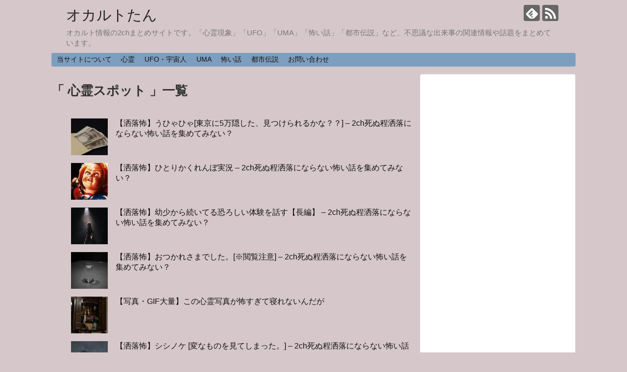

--- FILE ---
content_type: text/html; charset=UTF-8
request_url: https://occultan.com/?tag=%E5%BF%83%E9%9C%8A%E3%82%B9%E3%83%9D%E3%83%83%E3%83%88
body_size: 13972
content:
<!DOCTYPE html>
<html lang="ja">
<head>
<meta charset="UTF-8">
  <meta name="viewport" content="width=1280, maximum-scale=1, user-scalable=yes">
<link rel="alternate" type="application/rss+xml" title="オカルトたん RSS Feed" href="https://occultan.com/?feed=rss2" />
<link rel="pingback" href="https://occultan.com/xmlrpc.php" />
<meta name="robots" content="noindex,follow">
<meta name="description" content="「心霊スポット」の記事一覧です。" />
<meta name="keywords" content="心霊スポット,ブログ,記事一覧" />
<!-- OGP -->
<meta property="og:type" content="website">
<meta property="og:description" content="「心霊スポット」の記事一覧です。">
<meta property="og:title" content="  心霊スポット | オカルトたん">
<meta property="og:url" content="https://occultan.com/?tag=%e5%ae%9f%e4%bd%93%e9%a8%93">
<meta property="og:site_name" content="オカルトたん">
<meta property="og:locale" content="ja_JP">
<!-- /OGP -->
<!-- Twitter Card -->
<meta name="twitter:card" content="summary">
<meta name="twitter:description" content="「心霊スポット」の記事一覧です。">
<meta name="twitter:title" content="  心霊スポット | オカルトたん">
<meta name="twitter:url" content="https://occultan.com/?tag=%e5%ae%9f%e4%bd%93%e9%a8%93">
<meta name="twitter:domain" content="occultan.com">
<!-- /Twitter Card -->


<!-- Global site tag (gtag.js) - Google Analytics -->
<script async src="https://www.googletagmanager.com/gtag/js?id=UA-84568623-2"></script>
<script>
  window.dataLayer = window.dataLayer || [];
  function gtag(){dataLayer.push(arguments);}
  gtag('js', new Date());

  gtag('config', 'UA-84568623-2');
</script>

<script async src="//pagead2.googlesyndication.com/pagead/js/adsbygoogle.js"></script>
<script>
     (adsbygoogle = window.adsbygoogle || []).push({
          google_ad_client: "ca-pub-1871343009761909",
          enable_page_level_ads: true
     });
</script><title>心霊スポット  |  オカルトたん</title>
<link rel='dns-prefetch' href='//secure.gravatar.com' />
<link rel='dns-prefetch' href='//s.w.org' />
<link rel="alternate" type="application/rss+xml" title="オカルトたん &raquo; フィード" href="https://occultan.com/?feed=rss2" />
<link rel="alternate" type="application/rss+xml" title="オカルトたん &raquo; コメントフィード" href="https://occultan.com/?feed=comments-rss2" />
<link rel="alternate" type="application/rss+xml" title="オカルトたん &raquo; 心霊スポット タグのフィード" href="https://occultan.com/?feed=rss2&#038;tag=%e5%bf%83%e9%9c%8a%e3%82%b9%e3%83%9d%e3%83%83%e3%83%88" />
		<script type="text/javascript">
			window._wpemojiSettings = {"baseUrl":"https:\/\/s.w.org\/images\/core\/emoji\/12.0.0-1\/72x72\/","ext":".png","svgUrl":"https:\/\/s.w.org\/images\/core\/emoji\/12.0.0-1\/svg\/","svgExt":".svg","source":{"concatemoji":"https:\/\/occultan.com\/wp-includes\/js\/wp-emoji-release.min.js"}};
			/*! This file is auto-generated */
			!function(e,a,t){var n,r,o,i=a.createElement("canvas"),p=i.getContext&&i.getContext("2d");function s(e,t){var a=String.fromCharCode;p.clearRect(0,0,i.width,i.height),p.fillText(a.apply(this,e),0,0);e=i.toDataURL();return p.clearRect(0,0,i.width,i.height),p.fillText(a.apply(this,t),0,0),e===i.toDataURL()}function c(e){var t=a.createElement("script");t.src=e,t.defer=t.type="text/javascript",a.getElementsByTagName("head")[0].appendChild(t)}for(o=Array("flag","emoji"),t.supports={everything:!0,everythingExceptFlag:!0},r=0;r<o.length;r++)t.supports[o[r]]=function(e){if(!p||!p.fillText)return!1;switch(p.textBaseline="top",p.font="600 32px Arial",e){case"flag":return s([127987,65039,8205,9895,65039],[127987,65039,8203,9895,65039])?!1:!s([55356,56826,55356,56819],[55356,56826,8203,55356,56819])&&!s([55356,57332,56128,56423,56128,56418,56128,56421,56128,56430,56128,56423,56128,56447],[55356,57332,8203,56128,56423,8203,56128,56418,8203,56128,56421,8203,56128,56430,8203,56128,56423,8203,56128,56447]);case"emoji":return!s([55357,56424,55356,57342,8205,55358,56605,8205,55357,56424,55356,57340],[55357,56424,55356,57342,8203,55358,56605,8203,55357,56424,55356,57340])}return!1}(o[r]),t.supports.everything=t.supports.everything&&t.supports[o[r]],"flag"!==o[r]&&(t.supports.everythingExceptFlag=t.supports.everythingExceptFlag&&t.supports[o[r]]);t.supports.everythingExceptFlag=t.supports.everythingExceptFlag&&!t.supports.flag,t.DOMReady=!1,t.readyCallback=function(){t.DOMReady=!0},t.supports.everything||(n=function(){t.readyCallback()},a.addEventListener?(a.addEventListener("DOMContentLoaded",n,!1),e.addEventListener("load",n,!1)):(e.attachEvent("onload",n),a.attachEvent("onreadystatechange",function(){"complete"===a.readyState&&t.readyCallback()})),(n=t.source||{}).concatemoji?c(n.concatemoji):n.wpemoji&&n.twemoji&&(c(n.twemoji),c(n.wpemoji)))}(window,document,window._wpemojiSettings);
		</script>
		<style type="text/css">
img.wp-smiley,
img.emoji {
	display: inline !important;
	border: none !important;
	box-shadow: none !important;
	height: 1em !important;
	width: 1em !important;
	margin: 0 .07em !important;
	vertical-align: -0.1em !important;
	background: none !important;
	padding: 0 !important;
}
</style>
		<style type="text/css">
	.wp-pagenavi{float:left !important; }
	</style>
  <link rel='stylesheet' id='simplicity-style-css'  href='https://occultan.com/wp-content/themes/simplicity2/style.css' type='text/css' media='all' />
<link rel='stylesheet' id='responsive-style-css'  href='https://occultan.com/wp-content/themes/simplicity2/css/responsive-pc.css' type='text/css' media='all' />
<link rel='stylesheet' id='skin-style-css'  href='https://occultan.com/wp-content/themes/simplicity2/skins/whity/style.css' type='text/css' media='all' />
<link rel='stylesheet' id='font-awesome-style-css'  href='https://occultan.com/wp-content/themes/simplicity2/webfonts/css/font-awesome.min.css' type='text/css' media='all' />
<link rel='stylesheet' id='icomoon-style-css'  href='https://occultan.com/wp-content/themes/simplicity2/webfonts/icomoon/style.css' type='text/css' media='all' />
<link rel='stylesheet' id='thread-style-css'  href='https://occultan.com/wp-content/themes/simplicity2/css/thread.css' type='text/css' media='all' />
<link rel='stylesheet' id='extension-style-css'  href='https://occultan.com/wp-content/themes/simplicity2/css/extension.css' type='text/css' media='all' />
<style id='extension-style-inline-css' type='text/css'>
#navi ul,#navi ul.sub-menu,#navi ul.children{background-color:#7e9ebf;border-color:#7e9ebf}#s{border-radius:25px}#s:focus{outline:0} #sidebar{background-color:#fff;padding:5px 8px;border-radius:4px;border:1px solid #ddd}@media screen and (max-width:639px){.article br{display:block}} body{word-wrap:break-word}.line-btn,.line-balloon-btn{display:none}
</style>
<link rel='stylesheet' id='child-style-css'  href='https://occultan.com/wp-content/themes/simplicity2-child/style.css' type='text/css' media='all' />
<link rel='stylesheet' id='print-style-css'  href='https://occultan.com/wp-content/themes/simplicity2/css/print.css' type='text/css' media='print' />
<link rel='stylesheet' id='wp-block-library-css'  href='https://occultan.com/wp-includes/css/dist/block-library/style.min.css' type='text/css' media='all' />
<style id='wp-block-library-inline-css' type='text/css'>
.has-text-align-justify{text-align:justify;}
</style>
<link rel='stylesheet' id='contact-form-7-css'  href='https://occultan.com/wp-content/plugins/contact-form-7/includes/css/styles.css' type='text/css' media='all' />
<link rel='stylesheet' id='wordpress-popular-posts-css-css'  href='https://occultan.com/wp-content/plugins/wordpress-popular-posts/assets/css/wpp.css' type='text/css' media='all' />
<link rel='stylesheet' id='jetpack_css-css'  href='https://occultan.com/wp-content/plugins/jetpack/css/jetpack.css' type='text/css' media='all' />
<link rel='stylesheet' id='wp-pagenavi-style-css'  href='https://occultan.com/wp-content/plugins/wp-pagenavi-style/css/css3_black.css' type='text/css' media='all' />
<script type='text/javascript' src='https://occultan.com/wp-includes/js/jquery/jquery.js'></script>
<script type='text/javascript' src='https://occultan.com/wp-includes/js/jquery/jquery-migrate.min.js'></script>
<script type='text/javascript'>
/* <![CDATA[ */
var wpp_params = {"sampling_active":"0","sampling_rate":"100","ajax_url":"https:\/\/occultan.com\/index.php?rest_route=\/wordpress-popular-posts\/v1\/popular-posts","ID":"","token":"5fb6e6c66b","debug":""};
/* ]]> */
</script>
<script type='text/javascript' src='https://occultan.com/wp-content/plugins/wordpress-popular-posts/assets/js/wpp-5.0.0.min.js'></script>
<link rel="EditURI" type="application/rsd+xml" title="RSD" href="https://occultan.com/xmlrpc.php?rsd" />
<link rel="wlwmanifest" type="application/wlwmanifest+xml" href="https://occultan.com/wp-includes/wlwmanifest.xml" /> 
<meta name="generator" content="WordPress 5.4.18" />
	<style type="text/css">
	 .wp-pagenavi
	{
		font-size:12px !important;
	}
	</style>
	
<link rel='dns-prefetch' href='//v0.wordpress.com'/>
<link rel='dns-prefetch' href='//i0.wp.com'/>
<link rel='dns-prefetch' href='//i1.wp.com'/>
<link rel='dns-prefetch' href='//i2.wp.com'/>
<style type='text/css'>img#wpstats{display:none}</style><style type="text/css" id="custom-background-css">
body.custom-background { background-color: #d6c7cb; }
</style>
	
<!-- Jetpack Open Graph Tags -->
<meta property="og:type" content="website" />
<meta property="og:title" content="心霊スポット  |  オカルトたん" />
<meta property="og:url" content="https://occultan.com/?tag=%e5%bf%83%e9%9c%8a%e3%82%b9%e3%83%9d%e3%83%83%e3%83%88" />
<meta property="og:site_name" content="オカルトたん" />
<meta property="og:image" content="https://s0.wp.com/i/blank.jpg" />
<meta property="og:locale" content="ja_JP" />
<meta name="twitter:creator" content="@occultan_com" />

<!-- End Jetpack Open Graph Tags -->
			<style type="text/css" id="wp-custom-css">
				/*
ここに独自の CSS を追加することができます。

詳しくは上のヘルプアイコンをクリックしてください。
*/
.comment-notes,
.comment-form-email,
.comment-form-url,
.form-allowed-tags{
  display:none;
}
			</style>
		</head>
  <body class="archive tag tag-19 custom-background" itemscope itemtype="http://schema.org/WebPage">
    <div id="container">

      <!-- header -->
      <header itemscope itemtype="http://schema.org/WPHeader">
        <div id="header" class="clearfix">
          <div id="header-in">

                        <div id="h-top">
              <!-- モバイルメニュー表示用のボタン -->
<div id="mobile-menu">
  <a id="mobile-menu-toggle" href="#"><span class="fa fa-bars fa-2x"></span></a>
</div>

              <div class="alignleft top-title-catchphrase">
                <!-- サイトのタイトル -->
<p id="site-title" itemscope itemtype="http://schema.org/Organization">
  <a href="https://occultan.com/">オカルトたん</a></p>
<!-- サイトの概要 -->
<p id="site-description">
  オカルト情報の2chまとめサイトです。「心霊現象」「UFO」「UMA」「怖い話」「都市伝説」など、不思議な出来事の関連情報や話題をまとめています。</p>
              </div>

              <div class="alignright top-sns-follows">
                                <!-- SNSページ -->
<div class="sns-pages">
<p class="sns-follow-msg">フォローする</p>
<ul class="snsp">
<li class="feedly-page"><a href='//feedly.com/index.html#subscription%2Ffeed%2Fhttps%3A%2F%2Foccultan.com%2F%3Ffeed%3Drss2' target='blank' title="feedlyで更新情報を購読" rel="nofollow"><span class="icon-feedly-logo"></span></a></li><li class="rss-page"><a href="https://occultan.com/?feed=rss2" target="_blank" title="RSSで更新情報をフォロー" rel="nofollow"><span class="icon-rss-logo"></span></a></li>  </ul>
</div>
                              </div>

            </div><!-- /#h-top -->
          </div><!-- /#header-in -->
        </div><!-- /#header -->
      </header>

      <!-- Navigation -->
<nav itemscope itemtype="http://schema.org/SiteNavigationElement">
  <div id="navi">
      	<div id="navi-in">
      <div class="menu-%e3%83%a1%e3%83%8b%e3%83%a5%e3%83%bc-container"><ul id="menu-%e3%83%a1%e3%83%8b%e3%83%a5%e3%83%bc" class="menu"><li id="menu-item-30" class="menu-item menu-item-type-post_type menu-item-object-page menu-item-30"><a href="https://occultan.com/?page_id=25">当サイトについて</a></li>
<li id="menu-item-32" class="menu-item menu-item-type-taxonomy menu-item-object-category menu-item-32"><a href="https://occultan.com/?cat=2">心霊</a></li>
<li id="menu-item-33" class="menu-item menu-item-type-taxonomy menu-item-object-category menu-item-33"><a href="https://occultan.com/?cat=8">UFO・宇宙人</a></li>
<li id="menu-item-34" class="menu-item menu-item-type-taxonomy menu-item-object-category menu-item-34"><a href="https://occultan.com/?cat=5">UMA</a></li>
<li id="menu-item-35" class="menu-item menu-item-type-taxonomy menu-item-object-category menu-item-35"><a href="https://occultan.com/?cat=7">怖い話</a></li>
<li id="menu-item-36" class="menu-item menu-item-type-taxonomy menu-item-object-category menu-item-36"><a href="https://occultan.com/?cat=6">都市伝説</a></li>
<li id="menu-item-31" class="menu-item menu-item-type-post_type menu-item-object-page menu-item-31"><a href="https://occultan.com/?page_id=28">お問い合わせ</a></li>
</ul></div>    </div><!-- /#navi-in -->
  </div><!-- /#navi -->
</nav>
<!-- /Navigation -->
      <!-- 本体部分 -->
      <div id="body">
        <div id="body-in">

          
          <!-- main -->
          <main itemscope itemprop="mainContentOfPage">
            <div id="main" itemscope itemtype="http://schema.org/Blog">



  <h1 id="archive-title">「
        心霊スポット      」一覧  </h1>



<div id="widget-index-top" class="widgets">
<aside id="wpp-5" class="widget-index-top popular-posts">

<!-- WordPress Popular Posts -->

<ul class="wpp-list wpp-list-with-thumbnails">
<li>
<a href="https://occultan.com/?p=258" target="_self"><img data-img-src="https://occultan.com/wp-content/uploads/wordpress-popular-posts/258-featured-75x75.jpg" width="75" height="75" alt="" class="wpp-thumbnail wpp_featured wpp-lazyload wpp_cached_thumb" /></a>
<a href="https://occultan.com/?p=258" class="wpp-post-title" target="_self">【洒落怖】うひゃひゃ[東京に5万隠した、見つけられるかな？？] – 2ch死ぬ程洒落にならない怖い話を集めてみない？</a>
</li>
<li>
<a href="https://occultan.com/?p=207" target="_self"><img data-img-src="https://occultan.com/wp-content/uploads/wordpress-popular-posts/207-featured-75x75.jpg" width="75" height="75" alt="" class="wpp-thumbnail wpp_featured wpp-lazyload wpp_cached_thumb" /></a>
<a href="https://occultan.com/?p=207" class="wpp-post-title" target="_self">【洒落怖】ひとりかくれんぼ実況 – 2ch死ぬ程洒落にならない怖い話を集めてみない？</a>
</li>
<li>
<a href="https://occultan.com/?p=602" target="_self"><img data-img-src="https://occultan.com/wp-content/uploads/wordpress-popular-posts/602-featured-75x75.jpg" width="75" height="75" alt="" class="wpp-thumbnail wpp_featured wpp-lazyload wpp_cached_thumb" /></a>
<a href="https://occultan.com/?p=602" class="wpp-post-title" target="_self">【洒落怖】幼少から続いてる恐ろしい体験を話す【長編】 – 2ch死ぬ程洒落にならない怖い話を集めてみない？</a>
</li>
<li>
<a href="https://occultan.com/?p=227" target="_self"><img data-img-src="https://occultan.com/wp-content/uploads/wordpress-popular-posts/227-featured-75x75.jpg" width="75" height="75" alt="" class="wpp-thumbnail wpp_featured wpp-lazyload wpp_cached_thumb" /></a>
<a href="https://occultan.com/?p=227" class="wpp-post-title" target="_self">【洒落怖】おつかれさまでした。[※閲覧注意] – 2ch死ぬ程洒落にならない怖い話を集めてみない？</a>
</li>
<li>
<a href="https://occultan.com/?p=691" target="_self"><img data-img-src="https://occultan.com/wp-content/uploads/wordpress-popular-posts/691-featured-75x75.jpg" width="75" height="75" alt="" class="wpp-thumbnail wpp_featured wpp-lazyload wpp_cached_thumb" /></a>
<a href="https://occultan.com/?p=691" class="wpp-post-title" target="_self">【写真・GIF大量】この心霊写真が怖すぎて寝れないんだが</a>
</li>
<li>
<a href="https://occultan.com/?p=231" target="_self"><img data-img-src="https://occultan.com/wp-content/uploads/wordpress-popular-posts/231-featured-75x75.jpg" width="75" height="75" alt="" class="wpp-thumbnail wpp_featured wpp-lazyload wpp_cached_thumb" /></a>
<a href="https://occultan.com/?p=231" class="wpp-post-title" target="_self">【洒落怖】シシノケ [変なものを見てしまった。] – 2ch死ぬ程洒落にならない怖い話を集めてみない？</a>
</li>
<li>
<a href="https://occultan.com/?p=349" target="_self"><img data-img-src="https://occultan.com/wp-content/uploads/wordpress-popular-posts/349-featured-75x75.jpg" width="75" height="75" alt="" class="wpp-thumbnail wpp_featured wpp-lazyload wpp_cached_thumb" /></a>
<a href="https://occultan.com/?p=349" class="wpp-post-title" target="_self">【洒落怖】俺が異世界に行った話をする – 2ch死ぬ程洒落にならない怖い話を集めてみない？</a>
</li>
<li>
<a href="https://occultan.com/?p=1153" target="_self"><img data-img-src="https://occultan.com/wp-content/uploads/wordpress-popular-posts/1153-featured-75x75.jpg" width="75" height="75" alt="" class="wpp-thumbnail wpp_featured wpp-lazyload wpp_cached_thumb" /></a>
<a href="https://occultan.com/?p=1153" class="wpp-post-title" target="_self">【洒落怖】不思議なご依頼 – 2ch死ぬ程洒落にならない怖い話を集めてみない？</a>
</li>
<li>
<a href="https://occultan.com/?p=718" target="_self"><img data-img-src="https://occultan.com/wp-content/uploads/wordpress-popular-posts/718-featured-75x75.jpg" width="75" height="75" alt="" class="wpp-thumbnail wpp_featured wpp-lazyload wpp_cached_thumb" /></a>
<a href="https://occultan.com/?p=718" class="wpp-post-title" target="_self">【洒落怖】ある時から黒いのが自分の近くにいる【長編】 – 2ch死ぬ程洒落にならない怖い話を集めてみない？</a>
</li>
<li>
<a href="https://occultan.com/?p=223" target="_self"><img data-img-src="https://occultan.com/wp-content/uploads/wordpress-popular-posts/223-featured-75x75.png" width="75" height="75" alt="" class="wpp-thumbnail wpp_featured wpp-lazyload wpp_cached_thumb" /></a>
<a href="https://occultan.com/?p=223" class="wpp-post-title" target="_self">【洒落怖】きさらぎ駅 – 2ch死ぬ程洒落にならない怖い話を集めてみない？</a>
</li>
</ul>

</aside>
            <aside id="pc_ad-7" class="widget-index-top widget_pc_ad">      <div class="ad-space">
        <div class="ad-label">スポンサーリンク</div>
        <div class="ad-responsive ad-pc adsense-336"><script async src="//pagead2.googlesyndication.com/pagead/js/adsbygoogle.js"></script>
<!-- occult-toukoupc -->
<ins class="adsbygoogle"
     style="display:inline-block;width:728px;height:90px"
     data-ad-client="ca-pub-1871343009761909"
     data-ad-slot="8263513697"></ins>
<script>
(adsbygoogle = window.adsbygoogle || []).push({});
</script></div>
      </div>
    </aside>      <aside id="text-14" class="widget-index-top widget_text">			<div class="textwidget"><font color="red">洒落怖系の人気記事</font><br></div>
		</aside>
<aside id="wpp-4" class="widget-index-top popular-posts">

<!-- WordPress Popular Posts -->

<ul class="wpp-list">
<li>
<a href="https://occultan.com/?p=258" title="【洒落怖】うひゃひゃ[東京に5万隠した、見つけられるかな？？] – 2ch死ぬ程洒落にならない怖い話を集めてみない？" class="wpp-post-title" target="_self">【洒落怖】うひゃひゃ[東京に5万隠した、見つけられるかな？？...</a>
</li>
<li>
<a href="https://occultan.com/?p=207" title="【洒落怖】ひとりかくれんぼ実況 – 2ch死ぬ程洒落にならない怖い話を集めてみない？" class="wpp-post-title" target="_self">【洒落怖】ひとりかくれんぼ実況 – 2ch死ぬ程洒落にならな...</a>
</li>
<li>
<a href="https://occultan.com/?p=602" title="【洒落怖】幼少から続いてる恐ろしい体験を話す【長編】 – 2ch死ぬ程洒落にならない怖い話を集めてみない？" class="wpp-post-title" target="_self">【洒落怖】幼少から続いてる恐ろしい体験を話す【長編】 – 2...</a>
</li>
<li>
<a href="https://occultan.com/?p=227" title="【洒落怖】おつかれさまでした。[※閲覧注意] – 2ch死ぬ程洒落にならない怖い話を集めてみない？" class="wpp-post-title" target="_self">【洒落怖】おつかれさまでした。[※閲覧注意] – 2ch死ぬ...</a>
</li>
<li>
<a href="https://occultan.com/?p=231" title="【洒落怖】シシノケ [変なものを見てしまった。] – 2ch死ぬ程洒落にならない怖い話を集めてみない？" class="wpp-post-title" target="_self">【洒落怖】シシノケ [変なものを見てしまった。] – 2ch...</a>
</li>
<li>
<a href="https://occultan.com/?p=349" title="【洒落怖】俺が異世界に行った話をする – 2ch死ぬ程洒落にならない怖い話を集めてみない？" class="wpp-post-title" target="_self">【洒落怖】俺が異世界に行った話をする – 2ch死ぬ程洒落に...</a>
</li>
<li>
<a href="https://occultan.com/?p=1153" title="【洒落怖】不思議なご依頼 – 2ch死ぬ程洒落にならない怖い話を集めてみない？" class="wpp-post-title" target="_self">【洒落怖】不思議なご依頼 – 2ch死ぬ程洒落にならない怖い...</a>
</li>
<li>
<a href="https://occultan.com/?p=718" title="【洒落怖】ある時から黒いのが自分の近くにいる【長編】 – 2ch死ぬ程洒落にならない怖い話を集めてみない？" class="wpp-post-title" target="_self">【洒落怖】ある時から黒いのが自分の近くにいる【長編】 – 2...</a>
</li>
<li>
<a href="https://occultan.com/?p=223" title="【洒落怖】きさらぎ駅 – 2ch死ぬ程洒落にならない怖い話を集めてみない？" class="wpp-post-title" target="_self">【洒落怖】きさらぎ駅 – 2ch死ぬ程洒落にならない怖い話を...</a>
</li>
<li>
<a href="https://occultan.com/?p=507" title="【洒落怖】変な日記拾った!! – 2ch死ぬ程洒落にならない怖い話を集めてみない？" class="wpp-post-title" target="_self">【洒落怖】変な日記拾った!! – 2ch死ぬ程洒落にならない...</a>
</li>
<li>
<a href="https://occultan.com/?p=523" title="【洒落怖】おじゃま道草 [※閲覧注意] – 2ch死ぬ程洒落にならない怖い話を集めてみない？" class="wpp-post-title" target="_self">【洒落怖】おじゃま道草 [※閲覧注意] – 2ch死ぬ程洒落...</a>
</li>
<li>
<a href="https://occultan.com/?p=1148" title="【洒落怖】渦人形・ひょうせ – 2ch死ぬ程洒落にならない怖い話を集めてみない？" class="wpp-post-title" target="_self">【洒落怖】渦人形・ひょうせ – 2ch死ぬ程洒落にならない怖...</a>
</li>
<li>
<a href="https://occultan.com/?p=346" title="【洒落怖】続・裏S区(アナザーストーリー) – 2ch死ぬ程洒落にならない怖い話を集めてみない？" class="wpp-post-title" target="_self">【洒落怖】続・裏S区(アナザーストーリー) – 2ch死ぬ程...</a>
</li>
<li>
<a href="https://occultan.com/?p=534" title="【洒落怖】「幽霊はデジタル化されるのか？」 – 2ch死ぬ程洒落にならない怖い話を集めてみない？" class="wpp-post-title" target="_self">【洒落怖】「幽霊はデジタル化されるのか？」 – 2ch死ぬ程...</a>
</li>
<li>
<a href="https://occultan.com/?p=724" title="【2chで起きた怖い話】電話をしただけのホテルマン – 2ch死ぬ程洒落にならない怖い話を集めてみない？【洒落怖】" class="wpp-post-title" target="_self">【2chで起きた怖い話】電話をしただけのホテルマン – 2c...</a>
</li>
</ul>

</aside>
</div>


<div id="list">
<!-- 記事一覧 -->
<article id="post-1006" class="entry entry-card-large post-1006 post type-post status-publish format-standard has-post-thumbnail category-2 tag-65 tag-19">
  <figure class="entry-large-thumb">
          <a href="https://occultan.com/?p=1006" class="entry-image entry-large-image-link" title="「日常が急に非日常になる」って体験がしたくて心霊スポット巡りをしてるんだけど"><img width="680" height="510" src="https://i1.wp.com/occultan.com/wp-content/uploads/2019/03/f9135698820985e9f0f628d0532e5c86.jpg?fit=680%2C510&amp;ssl=1" class="entry-large-thumnail wp-post-image" alt="「日常が急に非日常になる」って体験がしたくて心霊スポット巡りをしてるんだけど" srcset="https://i1.wp.com/occultan.com/wp-content/uploads/2019/03/f9135698820985e9f0f628d0532e5c86.jpg?w=800&amp;ssl=1 800w, https://i1.wp.com/occultan.com/wp-content/uploads/2019/03/f9135698820985e9f0f628d0532e5c86.jpg?resize=150%2C113&amp;ssl=1 150w, https://i1.wp.com/occultan.com/wp-content/uploads/2019/03/f9135698820985e9f0f628d0532e5c86.jpg?resize=450%2C338&amp;ssl=1 450w, https://i1.wp.com/occultan.com/wp-content/uploads/2019/03/f9135698820985e9f0f628d0532e5c86.jpg?resize=768%2C576&amp;ssl=1 768w, https://i1.wp.com/occultan.com/wp-content/uploads/2019/03/f9135698820985e9f0f628d0532e5c86.jpg?resize=320%2C240&amp;ssl=1 320w" sizes="(max-width: 680px) 100vw, 680px" data-attachment-id="1008" data-permalink="https://occultan.com/?attachment_id=1008" data-orig-file="https://i1.wp.com/occultan.com/wp-content/uploads/2019/03/f9135698820985e9f0f628d0532e5c86.jpg?fit=800%2C600&amp;ssl=1" data-orig-size="800,600" data-comments-opened="1" data-image-meta="{&quot;aperture&quot;:&quot;0&quot;,&quot;credit&quot;:&quot;&quot;,&quot;camera&quot;:&quot;&quot;,&quot;caption&quot;:&quot;&quot;,&quot;created_timestamp&quot;:&quot;0&quot;,&quot;copyright&quot;:&quot;&quot;,&quot;focal_length&quot;:&quot;0&quot;,&quot;iso&quot;:&quot;0&quot;,&quot;shutter_speed&quot;:&quot;0&quot;,&quot;title&quot;:&quot;&quot;,&quot;orientation&quot;:&quot;1&quot;}" data-image-title="夜の福井県雄島" data-image-description="" data-medium-file="https://i1.wp.com/occultan.com/wp-content/uploads/2019/03/f9135698820985e9f0f628d0532e5c86.jpg?fit=450%2C338&amp;ssl=1" data-large-file="https://i1.wp.com/occultan.com/wp-content/uploads/2019/03/f9135698820985e9f0f628d0532e5c86.jpg?fit=680%2C510&amp;ssl=1" /></a>
      </figure><!-- /.entry-thumb -->

  <div class="entry-card-large-content">
  <header>
    <h2><a href="https://occultan.com/?p=1006" class="entry-title entry-title-link" title="「日常が急に非日常になる」って体験がしたくて心霊スポット巡りをしてるんだけど">「日常が急に非日常になる」って体験がしたくて心霊スポット巡りをしてるんだけど</a></h2>
    <footer>
    <p class="entry-read"><a href="https://occultan.com/?p=1006" class="entry-read-link">記事を読む</a></p>
  </footer>
      <p class="post-meta">
            <span class="post-date"><span class="fa fa-clock-o fa-fw"></span><span class="published">2019/3/29</span></span>
      
            <span class="category"><span class="fa fa-folder fa-fw"></span><a href="https://occultan.com/?cat=2" rel="category">心霊</a></span>
      
      
              <span class="comments">
          <span class="fa fa-comment"></span>
          <span class="comment-count">
            <a href="https://occultan.com/?p=1006#reply-title" class="comment-count-link">0</a>
          </span>
        </span>
      
    </p><!-- /.post-meta -->
      </header>
  <p class="entry-snippet"></p>


</div><!-- /.entry-card-content -->
</article><article id="post-577" class="entry entry-card-large post-577 post type-post status-publish format-standard has-post-thumbnail category-2 category-7 category-6 tag-19 tag-17 tag-18">
  <figure class="entry-large-thumb">
          <a href="https://occultan.com/?p=577" class="entry-image entry-large-image-link" title="【閲覧注意】ガチでやばい心霊スポットランキングがこちらｗｗｗｗｗｗｗ"><img width="400" height="266" src="https://i0.wp.com/occultan.com/wp-content/uploads/2017/10/TicpkLg.jpg?fit=400%2C266&amp;ssl=1" class="entry-large-thumnail wp-post-image" alt="【閲覧注意】ガチでやばい心霊スポットランキングがこちらｗｗｗｗｗｗｗ" srcset="https://i0.wp.com/occultan.com/wp-content/uploads/2017/10/TicpkLg.jpg?w=400&amp;ssl=1 400w, https://i0.wp.com/occultan.com/wp-content/uploads/2017/10/TicpkLg.jpg?resize=150%2C100&amp;ssl=1 150w, https://i0.wp.com/occultan.com/wp-content/uploads/2017/10/TicpkLg.jpg?resize=320%2C213&amp;ssl=1 320w" sizes="(max-width: 400px) 100vw, 400px" data-attachment-id="570" data-permalink="https://occultan.com/?attachment_id=570" data-orig-file="https://i0.wp.com/occultan.com/wp-content/uploads/2017/10/TicpkLg.jpg?fit=400%2C266&amp;ssl=1" data-orig-size="400,266" data-comments-opened="1" data-image-meta="{&quot;aperture&quot;:&quot;0&quot;,&quot;credit&quot;:&quot;&quot;,&quot;camera&quot;:&quot;&quot;,&quot;caption&quot;:&quot;&quot;,&quot;created_timestamp&quot;:&quot;0&quot;,&quot;copyright&quot;:&quot;&quot;,&quot;focal_length&quot;:&quot;0&quot;,&quot;iso&quot;:&quot;0&quot;,&quot;shutter_speed&quot;:&quot;0&quot;,&quot;title&quot;:&quot;&quot;,&quot;orientation&quot;:&quot;0&quot;}" data-image-title="TicpkLg.jpg" data-image-description="" data-medium-file="https://i0.wp.com/occultan.com/wp-content/uploads/2017/10/TicpkLg.jpg?fit=400%2C266&amp;ssl=1" data-large-file="https://i0.wp.com/occultan.com/wp-content/uploads/2017/10/TicpkLg.jpg?fit=400%2C266&amp;ssl=1" /></a>
      </figure><!-- /.entry-thumb -->

  <div class="entry-card-large-content">
  <header>
    <h2><a href="https://occultan.com/?p=577" class="entry-title entry-title-link" title="【閲覧注意】ガチでやばい心霊スポットランキングがこちらｗｗｗｗｗｗｗ">【閲覧注意】ガチでやばい心霊スポットランキングがこちらｗｗｗｗｗｗｗ</a></h2>
    <footer>
    <p class="entry-read"><a href="https://occultan.com/?p=577" class="entry-read-link">記事を読む</a></p>
  </footer>
      <p class="post-meta">
            <span class="post-date"><span class="fa fa-clock-o fa-fw"></span><span class="published">2017/10/21</span></span>
      
            <span class="category"><span class="fa fa-folder fa-fw"></span><a href="https://occultan.com/?cat=2" rel="category">心霊</a>, <a href="https://occultan.com/?cat=7" rel="category">怖い話</a>, <a href="https://occultan.com/?cat=6" rel="category">都市伝説</a></span>
      
      
              <span class="comments">
          <span class="fa fa-comment"></span>
          <span class="comment-count">
            <a href="https://occultan.com/?p=577#comments" class="comment-count-link">13</a>
          </span>
        </span>
      
    </p><!-- /.post-meta -->
      </header>
  <p class="entry-snippet"></p>


</div><!-- /.entry-card-content -->
</article><article id="post-97" class="entry entry-card-large post-97 post type-post status-publish format-standard has-post-thumbnail category-2 category-7 tag-19 tag-17">
  <figure class="entry-large-thumb">
          <a href="https://occultan.com/?p=97" class="entry-image entry-large-image-link" title="大阪のやばい場所教えて"><img width="680" height="425" src="https://i0.wp.com/occultan.com/wp-content/uploads/2017/02/66616ce65c73ee8411e70d505b129d85.jpg?fit=680%2C425&amp;ssl=1" class="entry-large-thumnail wp-post-image" alt="大阪のやばい場所教えて" srcset="https://i0.wp.com/occultan.com/wp-content/uploads/2017/02/66616ce65c73ee8411e70d505b129d85.jpg?w=1280&amp;ssl=1 1280w, https://i0.wp.com/occultan.com/wp-content/uploads/2017/02/66616ce65c73ee8411e70d505b129d85.jpg?resize=150%2C94&amp;ssl=1 150w, https://i0.wp.com/occultan.com/wp-content/uploads/2017/02/66616ce65c73ee8411e70d505b129d85.jpg?resize=300%2C188&amp;ssl=1 300w, https://i0.wp.com/occultan.com/wp-content/uploads/2017/02/66616ce65c73ee8411e70d505b129d85.jpg?resize=768%2C480&amp;ssl=1 768w, https://i0.wp.com/occultan.com/wp-content/uploads/2017/02/66616ce65c73ee8411e70d505b129d85.jpg?resize=1024%2C640&amp;ssl=1 1024w, https://i0.wp.com/occultan.com/wp-content/uploads/2017/02/66616ce65c73ee8411e70d505b129d85.jpg?resize=320%2C200&amp;ssl=1 320w" sizes="(max-width: 680px) 100vw, 680px" data-attachment-id="99" data-permalink="https://occultan.com/?attachment_id=99" data-orig-file="https://i0.wp.com/occultan.com/wp-content/uploads/2017/02/66616ce65c73ee8411e70d505b129d85.jpg?fit=1280%2C800&amp;ssl=1" data-orig-size="1280,800" data-comments-opened="1" data-image-meta="{&quot;aperture&quot;:&quot;0&quot;,&quot;credit&quot;:&quot;&quot;,&quot;camera&quot;:&quot;&quot;,&quot;caption&quot;:&quot;&quot;,&quot;created_timestamp&quot;:&quot;0&quot;,&quot;copyright&quot;:&quot;&quot;,&quot;focal_length&quot;:&quot;0&quot;,&quot;iso&quot;:&quot;0&quot;,&quot;shutter_speed&quot;:&quot;0&quot;,&quot;title&quot;:&quot;&quot;,&quot;orientation&quot;:&quot;0&quot;}" data-image-title="大阪画像" data-image-description="" data-medium-file="https://i0.wp.com/occultan.com/wp-content/uploads/2017/02/66616ce65c73ee8411e70d505b129d85.jpg?fit=300%2C188&amp;ssl=1" data-large-file="https://i0.wp.com/occultan.com/wp-content/uploads/2017/02/66616ce65c73ee8411e70d505b129d85.jpg?fit=680%2C425&amp;ssl=1" /></a>
      </figure><!-- /.entry-thumb -->

  <div class="entry-card-large-content">
  <header>
    <h2><a href="https://occultan.com/?p=97" class="entry-title entry-title-link" title="大阪のやばい場所教えて">大阪のやばい場所教えて</a></h2>
    <footer>
    <p class="entry-read"><a href="https://occultan.com/?p=97" class="entry-read-link">記事を読む</a></p>
  </footer>
      <p class="post-meta">
            <span class="post-date"><span class="fa fa-clock-o fa-fw"></span><span class="published">2017/4/4</span></span>
      
            <span class="category"><span class="fa fa-folder fa-fw"></span><a href="https://occultan.com/?cat=2" rel="category">心霊</a>, <a href="https://occultan.com/?cat=7" rel="category">怖い話</a></span>
      
      
              <span class="comments">
          <span class="fa fa-comment"></span>
          <span class="comment-count">
            <a href="https://occultan.com/?p=97#comments" class="comment-count-link">2</a>
          </span>
        </span>
      
    </p><!-- /.post-meta -->
      </header>
  <p class="entry-snippet"></p>


</div><!-- /.entry-card-content -->
</article>  <div class="clear"></div>
</div><!-- /#list -->

  <!-- 文章下広告 -->
                  
<div id="widget-index-bottom" class="widgets">            <aside id="pc_double_ads-6" class="widget-index-bottom widget_pc_double_ads">      <div class="ad-article-bottom ad-space">
        <div class="ad-label">スポンサーリンク</div>
        <div class="ad-left ad-pc adsense-336"><script async src="//pagead2.googlesyndication.com/pagead/js/adsbygoogle.js"></script>
<!-- occult-toukoupcsikaku3 -->
<ins class="adsbygoogle"
     style="display:inline-block;width:336px;height:280px"
     data-ad-client="ca-pub-1871343009761909"
     data-ad-slot="8973960134"></ins>
<script>
(adsbygoogle = window.adsbygoogle || []).push({});
</script></div>
        <div class="ad-right ad-pc adsense-336"><script async src="//pagead2.googlesyndication.com/pagead/js/adsbygoogle.js"></script>
<!-- occult-toukoupcsikaku2 -->
<ins class="adsbygoogle"
     style="display:inline-block;width:336px;height:280px"
     data-ad-client="ca-pub-1871343009761909"
     data-ad-slot="1651849791"></ins>
<script>
(adsbygoogle = window.adsbygoogle || []).push({});
</script></div>
        <div class="clear"></div>
      </div>
    </aside>            </div>

            </div><!-- /#main -->
          </main>
        <!-- sidebar -->
<div id="sidebar" role="complementary">
    
  <div id="sidebar-widget">
  <!-- ウイジェット -->
              <aside id="pc_ad-13" class="widget widget_pc_ad">      <div class="ad-space">
        <div class="ad-label">スポンサーリンク</div>
        <div class="ad-responsive ad-pc adsense-336"><script async src="//pagead2.googlesyndication.com/pagead/js/adsbygoogle.js"></script>
<!-- occult-mainbigtate -->
<ins class="adsbygoogle" style="display: inline-block; width: 300px; height: 600px;" data-ad-client="ca-pub-1871343009761909" data-ad-slot="6057998668"></ins>
<script>
(adsbygoogle = window.adsbygoogle || []).push({});
</script></div>
      </div>
    </aside>            <aside id="text-2" class="widget widget_text"><h3 class="widget_title sidebar_widget_title">Twitterやってます</h3>			<div class="textwidget"><a href="https://twitter.com/occultan_com"><img alt="" src="https://i1.wp.com/occultan.com/wp-content/uploads/2017/01/bdf8934ed066c84d9cba23d2fe935f7e.jpg?w=680&#038;ssl=1" data-recalc-dims="1"></a><br>
<a href="https://twitter.com/occultan_com" class="twitter-follow-button" data-show-count="false" data-size="large">Follow @occultan</a> <script>!function(d,s,id){var js,fjs=d.getElementsByTagName(s)[0],p=/^http:/.test(d.location)?'http':'https';if(!d.getElementById(id)){js=d.createElement(s);js.id=id;js.src=p+'://platform.twitter.com/widgets.js';fjs.parentNode.insertBefore(js,fjs);}}(document, 'script', 'twitter-wjs');</script></div>
		</aside><aside id="search-2" class="widget widget_search"><form method="get" id="searchform" action="https://occultan.com/">
	<input type="text" placeholder="ブログ内を検索" name="s" id="s">
	<input type="submit" id="searchsubmit" value="">
</form></aside><aside id="text-15" class="widget widget_text"><h3 class="widget_title sidebar_widget_title">Amazon</h3>			<div class="textwidget"><p><a  href="https://www.amazon.co.jp/gp/product/B01LTHLCFY/ref=as_li_tf_il?ie=UTF8&#038;camp=247&#038;creative=1211&#038;creativeASIN=B01LTHLCFY&#038;linkCode=as2&#038;tag=yesmanshow-22"><img alt="" border="0" src="https://ws-fe.amazon-adsystem.com/widgets/q?_encoding=UTF8&#038;ASIN=B01LTHLCFY&#038;Format=_SL250_&#038;ID=AsinImage&#038;MarketPlace=JP&#038;ServiceVersion=20070822&#038;WS=1&#038;tag=yesmanshow-22" ></a><img src="https://ir-jp.amazon-adsystem.com/e/ir?t=yesmanshow-22&#038;l=as2&#038;o=9&#038;a=B01LTHLCFY" width="1" height="1" border="0" alt="" style="border:none !important; margin:0px !important;" /></p>
</div>
		</aside><aside id="text-16" class="widget widget_text">			<div class="textwidget"><p><a  href="https://www.amazon.co.jp/gp/product/B01L0PTCS4/ref=as_li_tf_il?ie=UTF8&#038;camp=247&#038;creative=1211&#038;creativeASIN=B01L0PTCS4&#038;linkCode=as2&#038;tag=yesmanshow-22"><img alt="" border="0" src="https://ws-fe.amazon-adsystem.com/widgets/q?_encoding=UTF8&#038;ASIN=B01L0PTCS4&#038;Format=_SL250_&#038;ID=AsinImage&#038;MarketPlace=JP&#038;ServiceVersion=20070822&#038;WS=1&#038;tag=yesmanshow-22" ></a><img src="https://ir-jp.amazon-adsystem.com/e/ir?t=yesmanshow-22&#038;l=as2&#038;o=9&#038;a=B01L0PTCS4" width="1" height="1" border="0" alt="" style="border:none !important; margin:0px !important;" /></p>
</div>
		</aside><aside id="text-17" class="widget widget_text">			<div class="textwidget"><p><a  href="https://www.amazon.co.jp/gp/product/B00005FRE9/ref=as_li_tf_il?ie=UTF8&#038;camp=247&#038;creative=1211&#038;creativeASIN=B00005FRE9&#038;linkCode=as2&#038;tag=yesmanshow-22"><img alt="" border="0" src="https://ws-fe.amazon-adsystem.com/widgets/q?_encoding=UTF8&#038;ASIN=B00005FRE9&#038;Format=_SL250_&#038;ID=AsinImage&#038;MarketPlace=JP&#038;ServiceVersion=20070822&#038;WS=1&#038;tag=yesmanshow-22" ></a><img src="https://ir-jp.amazon-adsystem.com/e/ir?t=yesmanshow-22&#038;l=as2&#038;o=9&#038;a=B00005FRE9" width="1" height="1" border="0" alt="" style="border:none !important; margin:0px !important;" /></p>
</div>
		</aside>          <aside id="popular_ranking-2" class="widget widget_popular_ranking">        <h3 class="widget_title sidebar_widget_title">        人気記事        </h3>        
<div class="popular-entrys popular-entrys-large
 popular-entrys-large-on">

<!-- WordPress Popular Posts -->


<li><a href="https://occultan.com/?p=258" target="_self"><img data-img-src="https://occultan.com/wp-content/uploads/wordpress-popular-posts/258-featured-300x169.jpg" width="300" height="169" alt="" class="wpp-thumbnail wpp_featured wpp-lazyload wpp_cached_thumb" /></a> <a href="https://occultan.com/?p=258" class="wpp-post-title" target="_self">【洒落怖】うひゃひゃ[東京に5万隠した、見つけられるかな？？] – 2ch死ぬ程洒落にならない怖い話を集めてみない？</a> <span class="wpp-meta post-stats"></span></li>
<li><a href="https://occultan.com/?p=207" target="_self"><img data-img-src="https://occultan.com/wp-content/uploads/wordpress-popular-posts/207-featured-300x169.jpg" width="300" height="169" alt="" class="wpp-thumbnail wpp_featured wpp-lazyload wpp_cached_thumb" /></a> <a href="https://occultan.com/?p=207" class="wpp-post-title" target="_self">【洒落怖】ひとりかくれんぼ実況 – 2ch死ぬ程洒落にならない怖い話を集めてみない？</a> <span class="wpp-meta post-stats"></span></li>
<li><a href="https://occultan.com/?p=227" target="_self"><img data-img-src="https://occultan.com/wp-content/uploads/wordpress-popular-posts/227-featured-300x169.jpg" width="300" height="169" alt="" class="wpp-thumbnail wpp_featured wpp-lazyload wpp_cached_thumb" /></a> <a href="https://occultan.com/?p=227" class="wpp-post-title" target="_self">【洒落怖】おつかれさまでした。[※閲覧注意] – 2ch死ぬ程洒落にならない怖い話を集めてみない？</a> <span class="wpp-meta post-stats"></span></li>
<li><a href="https://occultan.com/?p=602" target="_self"><img data-img-src="https://occultan.com/wp-content/uploads/wordpress-popular-posts/602-featured-300x169.jpg" width="300" height="169" alt="" class="wpp-thumbnail wpp_featured wpp-lazyload wpp_cached_thumb" /></a> <a href="https://occultan.com/?p=602" class="wpp-post-title" target="_self">【洒落怖】幼少から続いてる恐ろしい体験を話す【長編】 – 2ch死ぬ程洒落にならない怖い話を集めてみない？</a> <span class="wpp-meta post-stats"></span></li>
<li><a href="https://occultan.com/?p=691" target="_self"><img data-img-src="https://occultan.com/wp-content/uploads/wordpress-popular-posts/691-featured-300x169.jpg" width="300" height="169" alt="" class="wpp-thumbnail wpp_featured wpp-lazyload wpp_cached_thumb" /></a> <a href="https://occultan.com/?p=691" class="wpp-post-title" target="_self">【写真・GIF大量】この心霊写真が怖すぎて寝れないんだが</a> <span class="wpp-meta post-stats"></span></li>


</div>
<div class="clear"></div>              </aside>      <aside id="text-18" class="widget widget_text"><h3 class="widget_title sidebar_widget_title">Amazon</h3>			<div class="textwidget"><p><a  href="https://www.amazon.co.jp/gp/product/B00IHUBI7Y/ref=as_li_tf_il?ie=UTF8&#038;camp=247&#038;creative=1211&#038;creativeASIN=B00IHUBI7Y&#038;linkCode=as2&#038;tag=yesmanshow-22"><img alt="" border="0" src="https://ws-fe.amazon-adsystem.com/widgets/q?_encoding=UTF8&#038;ASIN=B00IHUBI7Y&#038;Format=_SL250_&#038;ID=AsinImage&#038;MarketPlace=JP&#038;ServiceVersion=20070822&#038;WS=1&#038;tag=yesmanshow-22" ></a><img src="https://ir-jp.amazon-adsystem.com/e/ir?t=yesmanshow-22&#038;l=as2&#038;o=9&#038;a=B00IHUBI7Y" width="1" height="1" border="0" alt="" style="border:none !important; margin:0px !important;" /></p>
</div>
		</aside><aside id="text-19" class="widget widget_text">			<div class="textwidget"><p><a  href="https://www.amazon.co.jp/gp/product/B0010LXQRM/ref=as_li_tf_il?ie=UTF8&#038;camp=247&#038;creative=1211&#038;creativeASIN=B0010LXQRM&#038;linkCode=as2&#038;tag=yesmanshow-22"><img alt="" border="0" src="https://ws-fe.amazon-adsystem.com/widgets/q?_encoding=UTF8&#038;ASIN=B0010LXQRM&#038;Format=_SL250_&#038;ID=AsinImage&#038;MarketPlace=JP&#038;ServiceVersion=20070822&#038;WS=1&#038;tag=yesmanshow-22" ></a><img src="https://ir-jp.amazon-adsystem.com/e/ir?t=yesmanshow-22&#038;l=as2&#038;o=9&#038;a=B0010LXQRM" width="1" height="1" border="0" alt="" style="border:none !important; margin:0px !important;" /></p>
</div>
		</aside><aside id="text-21" class="widget widget_text">			<div class="textwidget"><p><a  href="https://www.amazon.co.jp/gp/product/B00SUFYM2E/ref=as_li_tf_il?ie=UTF8&#038;camp=247&#038;creative=1211&#038;creativeASIN=B00SUFYM2E&#038;linkCode=as2&#038;tag=yesmanshow-22"><img alt="" border="0" src="https://ws-fe.amazon-adsystem.com/widgets/q?_encoding=UTF8&#038;ASIN=B00SUFYM2E&#038;Format=_SL250_&#038;ID=AsinImage&#038;MarketPlace=JP&#038;ServiceVersion=20070822&#038;WS=1&#038;tag=yesmanshow-22" ></a><img src="https://ir-jp.amazon-adsystem.com/e/ir?t=yesmanshow-22&#038;l=as2&#038;o=9&#038;a=B00SUFYM2E" width="1" height="1" border="0" alt="" style="border:none !important; margin:0px !important;" /></p>
</div>
		</aside><aside id="text-22" class="widget widget_text">			<div class="textwidget"><p><a  href="https://www.amazon.co.jp/gp/product/B01LYR41OS/ref=as_li_tf_il?ie=UTF8&#038;camp=247&#038;creative=1211&#038;creativeASIN=B01LYR41OS&#038;linkCode=as2&#038;tag=yesmanshow-22"><img alt="" border="0" src="https://ws-fe.amazon-adsystem.com/widgets/q?_encoding=UTF8&#038;ASIN=B01LYR41OS&#038;Format=_SL250_&#038;ID=AsinImage&#038;MarketPlace=JP&#038;ServiceVersion=20070822&#038;WS=1&#038;tag=yesmanshow-22" ></a><img src="https://ir-jp.amazon-adsystem.com/e/ir?t=yesmanshow-22&#038;l=as2&#038;o=9&#038;a=B01LYR41OS" width="1" height="1" border="0" alt="" style="border:none !important; margin:0px !important;" /></p>
</div>
		</aside><aside id="categories-2" class="widget widget_categories"><h3 class="widget_title sidebar_widget_title">カテゴリ</h3>		<ul>
				<li class="cat-item cat-item-8"><a href="https://occultan.com/?cat=8">UFO・宇宙人</a> (3)
</li>
	<li class="cat-item cat-item-35"><a href="https://occultan.com/?cat=35">オーパーツ</a> (1)
</li>
	<li class="cat-item cat-item-42"><a href="https://occultan.com/?cat=42">ネット</a> (2)
</li>
	<li class="cat-item cat-item-31"><a href="https://occultan.com/?cat=31">ホラー映画</a> (3)
</li>
	<li class="cat-item cat-item-26"><a href="https://occultan.com/?cat=26">不思議な話</a> (19)
</li>
	<li class="cat-item cat-item-33"><a href="https://occultan.com/?cat=33">人</a> (34)
</li>
	<li class="cat-item cat-item-37"><a href="https://occultan.com/?cat=37">動画・写真</a> (23)
</li>
	<li class="cat-item cat-item-14"><a href="https://occultan.com/?cat=14">夢</a> (5)
</li>
	<li class="cat-item cat-item-2"><a href="https://occultan.com/?cat=2">心霊</a> (75)
</li>
	<li class="cat-item cat-item-7"><a href="https://occultan.com/?cat=7">怖い話</a> (94)
</li>
	<li class="cat-item cat-item-40"><a href="https://occultan.com/?cat=40">検証</a> (8)
</li>
	<li class="cat-item cat-item-24"><a href="https://occultan.com/?cat=24">洒落怖</a> (52)
</li>
	<li class="cat-item cat-item-25"><a href="https://occultan.com/?cat=25">異世界</a> (9)
</li>
	<li class="cat-item cat-item-6"><a href="https://occultan.com/?cat=6">都市伝説</a> (21)
</li>
		</ul>
			</aside>            <aside id="new_entries-2" class="widget widget_new_entries">      <h3 class="widget_title sidebar_widget_title">      新着記事      </h3>      <div class="new-entrys new-entrys-large
 new-entrys-large-on">
<div class="new-entry">

  <div class="new-entry-thumb">
      <a href="https://occultan.com/?p=1224" class="new-entry-image" title="ワイ「怖い話読んだろ！」天井「ここで音たてたら面白いやろなぁ&#8230;ｗ」"><img width="320" height="180" src="https://i1.wp.com/occultan.com/wp-content/uploads/2020/04/989a0775c78d7924e360e793105bbfe5.jpg?resize=320%2C180&amp;ssl=1" class="attachment-thumb320 size-thumb320 wp-post-image" alt="ワイ「怖い話読んだろ！」天井「ここで音たてたら面白いやろなぁ&#8230;ｗ」" srcset="https://i1.wp.com/occultan.com/wp-content/uploads/2020/04/989a0775c78d7924e360e793105bbfe5.jpg?resize=150%2C83&amp;ssl=1 150w, https://i1.wp.com/occultan.com/wp-content/uploads/2020/04/989a0775c78d7924e360e793105bbfe5.jpg?resize=320%2C180&amp;ssl=1 320w, https://i1.wp.com/occultan.com/wp-content/uploads/2020/04/989a0775c78d7924e360e793105bbfe5.jpg?zoom=2&amp;resize=320%2C180&amp;ssl=1 640w, https://i1.wp.com/occultan.com/wp-content/uploads/2020/04/989a0775c78d7924e360e793105bbfe5.jpg?zoom=3&amp;resize=320%2C180&amp;ssl=1 960w" sizes="(max-width: 320px) 100vw, 320px" data-attachment-id="1226" data-permalink="https://occultan.com/?attachment_id=1226" data-orig-file="https://i1.wp.com/occultan.com/wp-content/uploads/2020/04/989a0775c78d7924e360e793105bbfe5.jpg?fit=1181%2C655&amp;ssl=1" data-orig-size="1181,655" data-comments-opened="1" data-image-meta="{&quot;aperture&quot;:&quot;0&quot;,&quot;credit&quot;:&quot;&quot;,&quot;camera&quot;:&quot;&quot;,&quot;caption&quot;:&quot;&quot;,&quot;created_timestamp&quot;:&quot;0&quot;,&quot;copyright&quot;:&quot;&quot;,&quot;focal_length&quot;:&quot;0&quot;,&quot;iso&quot;:&quot;0&quot;,&quot;shutter_speed&quot;:&quot;0&quot;,&quot;title&quot;:&quot;&quot;,&quot;orientation&quot;:&quot;1&quot;}" data-image-title="殺戮の天使笑顔" data-image-description="" data-medium-file="https://i1.wp.com/occultan.com/wp-content/uploads/2020/04/989a0775c78d7924e360e793105bbfe5.jpg?fit=450%2C250&amp;ssl=1" data-large-file="https://i1.wp.com/occultan.com/wp-content/uploads/2020/04/989a0775c78d7924e360e793105bbfe5.jpg?fit=680%2C377&amp;ssl=1" /></a>
    </div><!-- /.new-entry-thumb -->

  <div class="new-entry-content">
    <a href="https://occultan.com/?p=1224" class="new-entry-title" title="ワイ「怖い話読んだろ！」天井「ここで音たてたら面白いやろなぁ&#8230;ｗ」">ワイ「怖い話読んだろ！」天井「ここで音たてたら面白いやろなぁ&#8230;ｗ」</a>
  </div><!-- /.new-entry-content -->

</div><!-- /.new-entry -->
<div class="new-entry">

  <div class="new-entry-thumb">
      <a href="https://occultan.com/?p=1144" class="new-entry-image" title="訳知り顔の田舎の爺ちゃん「あそこに行ったのか！？　バカ者！（激怒）」"><img width="320" height="180" src="https://i1.wp.com/occultan.com/wp-content/uploads/2020/04/78327094544f03227c31b8953a4dcc65.jpg?resize=320%2C180&amp;ssl=1" class="attachment-thumb320 size-thumb320 wp-post-image" alt="訳知り顔の田舎の爺ちゃん「あそこに行ったのか！？　バカ者！（激怒）」" data-attachment-id="1221" data-permalink="https://occultan.com/?attachment_id=1221" data-orig-file="https://i1.wp.com/occultan.com/wp-content/uploads/2020/04/78327094544f03227c31b8953a4dcc65.jpg?fit=598%2C435&amp;ssl=1" data-orig-size="598,435" data-comments-opened="1" data-image-meta="{&quot;aperture&quot;:&quot;0&quot;,&quot;credit&quot;:&quot;&quot;,&quot;camera&quot;:&quot;&quot;,&quot;caption&quot;:&quot;&quot;,&quot;created_timestamp&quot;:&quot;0&quot;,&quot;copyright&quot;:&quot;&quot;,&quot;focal_length&quot;:&quot;0&quot;,&quot;iso&quot;:&quot;0&quot;,&quot;shutter_speed&quot;:&quot;0&quot;,&quot;title&quot;:&quot;&quot;,&quot;orientation&quot;:&quot;1&quot;}" data-image-title="キャビンガソリンスタンド" data-image-description="" data-medium-file="https://i1.wp.com/occultan.com/wp-content/uploads/2020/04/78327094544f03227c31b8953a4dcc65.jpg?fit=450%2C327&amp;ssl=1" data-large-file="https://i1.wp.com/occultan.com/wp-content/uploads/2020/04/78327094544f03227c31b8953a4dcc65.jpg?fit=598%2C435&amp;ssl=1" /></a>
    </div><!-- /.new-entry-thumb -->

  <div class="new-entry-content">
    <a href="https://occultan.com/?p=1144" class="new-entry-title" title="訳知り顔の田舎の爺ちゃん「あそこに行ったのか！？　バカ者！（激怒）」">訳知り顔の田舎の爺ちゃん「あそこに行ったのか！？　バカ者！（激怒）」</a>
  </div><!-- /.new-entry-content -->

</div><!-- /.new-entry -->
<div class="new-entry">

  <div class="new-entry-thumb">
      <a href="https://occultan.com/?p=1191" class="new-entry-image" title="【洒落怖】巣くうもの⑧【模倣】 – 2ch死ぬ程洒落にならない怖い話を集めてみない？"><img width="320" height="180" src="https://i0.wp.com/occultan.com/wp-content/uploads/2020/04/d6b1106067aabf5c217b43c2c1eb198a.jpg?resize=320%2C180&amp;ssl=1" class="attachment-thumb320 size-thumb320 wp-post-image" alt="【洒落怖】巣くうもの⑧【模倣】 – 2ch死ぬ程洒落にならない怖い話を集めてみない？" srcset="https://i0.wp.com/occultan.com/wp-content/uploads/2020/04/d6b1106067aabf5c217b43c2c1eb198a.jpg?resize=320%2C180&amp;ssl=1 320w, https://i0.wp.com/occultan.com/wp-content/uploads/2020/04/d6b1106067aabf5c217b43c2c1eb198a.jpg?zoom=2&amp;resize=320%2C180&amp;ssl=1 640w, https://i0.wp.com/occultan.com/wp-content/uploads/2020/04/d6b1106067aabf5c217b43c2c1eb198a.jpg?zoom=3&amp;resize=320%2C180&amp;ssl=1 960w" sizes="(max-width: 320px) 100vw, 320px" data-attachment-id="1203" data-permalink="https://occultan.com/?attachment_id=1203" data-orig-file="https://i0.wp.com/occultan.com/wp-content/uploads/2020/04/d6b1106067aabf5c217b43c2c1eb198a.jpg?fit=2976%2C1984&amp;ssl=1" data-orig-size="2976,1984" data-comments-opened="1" data-image-meta="{&quot;aperture&quot;:&quot;0&quot;,&quot;credit&quot;:&quot;&quot;,&quot;camera&quot;:&quot;&quot;,&quot;caption&quot;:&quot;&quot;,&quot;created_timestamp&quot;:&quot;0&quot;,&quot;copyright&quot;:&quot;&quot;,&quot;focal_length&quot;:&quot;0&quot;,&quot;iso&quot;:&quot;0&quot;,&quot;shutter_speed&quot;:&quot;0&quot;,&quot;title&quot;:&quot;&quot;,&quot;orientation&quot;:&quot;1&quot;}" data-image-title="笑顔の女性" data-image-description="" data-medium-file="https://i0.wp.com/occultan.com/wp-content/uploads/2020/04/d6b1106067aabf5c217b43c2c1eb198a.jpg?fit=450%2C300&amp;ssl=1" data-large-file="https://i0.wp.com/occultan.com/wp-content/uploads/2020/04/d6b1106067aabf5c217b43c2c1eb198a.jpg?fit=680%2C454&amp;ssl=1" /></a>
    </div><!-- /.new-entry-thumb -->

  <div class="new-entry-content">
    <a href="https://occultan.com/?p=1191" class="new-entry-title" title="【洒落怖】巣くうもの⑧【模倣】 – 2ch死ぬ程洒落にならない怖い話を集めてみない？">【洒落怖】巣くうもの⑧【模倣】 – 2ch死ぬ程洒落にならない怖い話を集めてみない？</a>
  </div><!-- /.new-entry-content -->

</div><!-- /.new-entry -->
<div class="new-entry">

  <div class="new-entry-thumb">
      <a href="https://occultan.com/?p=1189" class="new-entry-image" title="【洒落怖】巣くうもの⑦【呪いのコンパクト】 – 2ch死ぬ程洒落にならない怖い話を集めてみない？"><img width="320" height="180" src="https://i0.wp.com/occultan.com/wp-content/uploads/2020/04/ef0c2ea89091bc6d8f1208e3862cddc5.jpg?resize=320%2C180&amp;ssl=1" class="attachment-thumb320 size-thumb320 wp-post-image" alt="【洒落怖】巣くうもの⑦【呪いのコンパクト】 – 2ch死ぬ程洒落にならない怖い話を集めてみない？" srcset="https://i0.wp.com/occultan.com/wp-content/uploads/2020/04/ef0c2ea89091bc6d8f1208e3862cddc5.jpg?resize=320%2C180&amp;ssl=1 320w, https://i0.wp.com/occultan.com/wp-content/uploads/2020/04/ef0c2ea89091bc6d8f1208e3862cddc5.jpg?zoom=2&amp;resize=320%2C180&amp;ssl=1 640w, https://i0.wp.com/occultan.com/wp-content/uploads/2020/04/ef0c2ea89091bc6d8f1208e3862cddc5.jpg?zoom=3&amp;resize=320%2C180&amp;ssl=1 960w" sizes="(max-width: 320px) 100vw, 320px" data-attachment-id="1202" data-permalink="https://occultan.com/?attachment_id=1202" data-orig-file="https://i0.wp.com/occultan.com/wp-content/uploads/2020/04/ef0c2ea89091bc6d8f1208e3862cddc5.jpg?fit=1844%2C1184&amp;ssl=1" data-orig-size="1844,1184" data-comments-opened="1" data-image-meta="{&quot;aperture&quot;:&quot;3.5&quot;,&quot;credit&quot;:&quot;&quot;,&quot;camera&quot;:&quot;E-M10MarkII&quot;,&quot;caption&quot;:&quot;OLYMPUS DIGITAL CAMERA&quot;,&quot;created_timestamp&quot;:&quot;1570116663&quot;,&quot;copyright&quot;:&quot;&quot;,&quot;focal_length&quot;:&quot;30&quot;,&quot;iso&quot;:&quot;200&quot;,&quot;shutter_speed&quot;:&quot;0.0125&quot;,&quot;title&quot;:&quot;OLYMPUS DIGITAL CAMERA&quot;,&quot;orientation&quot;:&quot;1&quot;}" data-image-title="OLYMPUS DIGITAL CAMERA" data-image-description="" data-medium-file="https://i0.wp.com/occultan.com/wp-content/uploads/2020/04/ef0c2ea89091bc6d8f1208e3862cddc5.jpg?fit=450%2C289&amp;ssl=1" data-large-file="https://i0.wp.com/occultan.com/wp-content/uploads/2020/04/ef0c2ea89091bc6d8f1208e3862cddc5.jpg?fit=680%2C436&amp;ssl=1" /></a>
    </div><!-- /.new-entry-thumb -->

  <div class="new-entry-content">
    <a href="https://occultan.com/?p=1189" class="new-entry-title" title="【洒落怖】巣くうもの⑦【呪いのコンパクト】 – 2ch死ぬ程洒落にならない怖い話を集めてみない？">【洒落怖】巣くうもの⑦【呪いのコンパクト】 – 2ch死ぬ程洒落にならない怖い話を集めてみない？</a>
  </div><!-- /.new-entry-content -->

</div><!-- /.new-entry -->
<div class="new-entry">

  <div class="new-entry-thumb">
      <a href="https://occultan.com/?p=1186" class="new-entry-image" title="【洒落怖】巣くうもの⑥【融合体】 – 2ch死ぬ程洒落にならない怖い話を集めてみない？"><img width="320" height="180" src="https://i1.wp.com/occultan.com/wp-content/uploads/2020/04/9a09a99714f4a13c6a7a113d8b4fda35.jpg?resize=320%2C180&amp;ssl=1" class="attachment-thumb320 size-thumb320 wp-post-image" alt="【洒落怖】巣くうもの⑥【融合体】 – 2ch死ぬ程洒落にならない怖い話を集めてみない？" srcset="https://i1.wp.com/occultan.com/wp-content/uploads/2020/04/9a09a99714f4a13c6a7a113d8b4fda35.jpg?resize=150%2C84&amp;ssl=1 150w, https://i1.wp.com/occultan.com/wp-content/uploads/2020/04/9a09a99714f4a13c6a7a113d8b4fda35.jpg?resize=320%2C180&amp;ssl=1 320w, https://i1.wp.com/occultan.com/wp-content/uploads/2020/04/9a09a99714f4a13c6a7a113d8b4fda35.jpg?zoom=2&amp;resize=320%2C180&amp;ssl=1 640w, https://i1.wp.com/occultan.com/wp-content/uploads/2020/04/9a09a99714f4a13c6a7a113d8b4fda35.jpg?zoom=3&amp;resize=320%2C180&amp;ssl=1 960w" sizes="(max-width: 320px) 100vw, 320px" data-attachment-id="1201" data-permalink="https://occultan.com/?attachment_id=1201" data-orig-file="https://i1.wp.com/occultan.com/wp-content/uploads/2020/04/9a09a99714f4a13c6a7a113d8b4fda35.jpg?fit=1008%2C562&amp;ssl=1" data-orig-size="1008,562" data-comments-opened="1" data-image-meta="{&quot;aperture&quot;:&quot;0&quot;,&quot;credit&quot;:&quot;&quot;,&quot;camera&quot;:&quot;&quot;,&quot;caption&quot;:&quot;&quot;,&quot;created_timestamp&quot;:&quot;0&quot;,&quot;copyright&quot;:&quot;&quot;,&quot;focal_length&quot;:&quot;0&quot;,&quot;iso&quot;:&quot;0&quot;,&quot;shutter_speed&quot;:&quot;0&quot;,&quot;title&quot;:&quot;&quot;,&quot;orientation&quot;:&quot;1&quot;}" data-image-title="さだこかやこ" data-image-description="" data-medium-file="https://i1.wp.com/occultan.com/wp-content/uploads/2020/04/9a09a99714f4a13c6a7a113d8b4fda35.jpg?fit=450%2C251&amp;ssl=1" data-large-file="https://i1.wp.com/occultan.com/wp-content/uploads/2020/04/9a09a99714f4a13c6a7a113d8b4fda35.jpg?fit=680%2C379&amp;ssl=1" /></a>
    </div><!-- /.new-entry-thumb -->

  <div class="new-entry-content">
    <a href="https://occultan.com/?p=1186" class="new-entry-title" title="【洒落怖】巣くうもの⑥【融合体】 – 2ch死ぬ程洒落にならない怖い話を集めてみない？">【洒落怖】巣くうもの⑥【融合体】 – 2ch死ぬ程洒落にならない怖い話を集めてみない？</a>
  </div><!-- /.new-entry-content -->

</div><!-- /.new-entry -->
</div><!-- /.new-entry-large -->
<div class="clear"></div>    </aside>                  <aside id="pc_ad-12" class="widget widget_pc_ad">      <div class="ad-space">
        <div class="ad-label">スポンサーリンク</div>
        <div class="ad-responsive ad-pc adsense-336"><script async src="//pagead2.googlesyndication.com/pagead/js/adsbygoogle.js"></script>
<!-- occult-sideshita -->
<ins class="adsbygoogle"
     style="display:inline-block;width:300px;height:600px"
     data-ad-client="ca-pub-1871343009761909"
     data-ad-slot="4944414197"></ins>
<script>
(adsbygoogle = window.adsbygoogle || []).push({});
</script></div>
      </div>
    </aside>            <aside id="tag_cloud-2" class="widget widget_tag_cloud"><h3 class="widget_title sidebar_widget_title">タグ</h3><div class="tagcloud"><a href="https://occultan.com/?tag=2ch" class="tag-cloud-link tag-link-22 tag-link-position-1" style="font-size: 8pt;" aria-label="2ch (1個の項目)">2ch</a>
<a href="https://occultan.com/?tag=2ch%e3%81%a7%e8%b5%b7%e3%81%8d%e3%81%9f%e6%80%96%e3%81%84%e8%a9%b1" class="tag-cloud-link tag-link-55 tag-link-position-2" style="font-size: 8pt;" aria-label="2chで起きた怖い話 (1個の項目)">2chで起きた怖い話</a>
<a href="https://occultan.com/?tag=5ch%e3%81%be%e3%81%a8%e3%82%81" class="tag-cloud-link tag-link-75 tag-link-position-3" style="font-size: 9.575pt;" aria-label="5chまとめ (2個の項目)">5chまとめ</a>
<a href="https://occultan.com/?tag=gif" class="tag-cloud-link tag-link-41 tag-link-position-4" style="font-size: 11.5pt;" aria-label="GIF (4個の項目)">GIF</a>
<a href="https://occultan.com/?tag=ufo" class="tag-cloud-link tag-link-12 tag-link-position-5" style="font-size: 10.625pt;" aria-label="UFO (3個の項目)">UFO</a>
<a href="https://occultan.com/?tag=%e3%82%aa%e3%83%bc%e3%83%91%e3%83%bc%e3%83%84" class="tag-cloud-link tag-link-36 tag-link-position-6" style="font-size: 8pt;" aria-label="オーパーツ (1個の項目)">オーパーツ</a>
<a href="https://occultan.com/?tag=%e3%82%be%e3%83%b3%e3%83%93" class="tag-cloud-link tag-link-46 tag-link-position-7" style="font-size: 8pt;" aria-label="ゾンビ (1個の項目)">ゾンビ</a>
<a href="https://occultan.com/?tag=%e3%82%bf%e3%82%a4%e3%83%a0%e3%82%b9%e3%83%aa%e3%83%83%e3%83%97" class="tag-cloud-link tag-link-62 tag-link-position-8" style="font-size: 9.575pt;" aria-label="タイムスリップ (2個の項目)">タイムスリップ</a>
<a href="https://occultan.com/?tag=%e3%82%bf%e3%82%a4%e3%83%a0%e3%83%aa%e3%83%bc%e3%83%97" class="tag-cloud-link tag-link-61 tag-link-position-9" style="font-size: 9.575pt;" aria-label="タイムリープ (2個の項目)">タイムリープ</a>
<a href="https://occultan.com/?tag=%e3%83%86%e3%83%ac%e3%83%93" class="tag-cloud-link tag-link-57 tag-link-position-10" style="font-size: 8pt;" aria-label="テレビ (1個の項目)">テレビ</a>
<a href="https://occultan.com/?tag=%e3%83%8d%e3%83%83%e3%83%88" class="tag-cloud-link tag-link-44 tag-link-position-11" style="font-size: 8pt;" aria-label="ネット (1個の項目)">ネット</a>
<a href="https://occultan.com/?tag=%e3%83%92%e3%82%b5%e3%83%ab%e3%82%ad%e9%96%a2%e9%80%a3" class="tag-cloud-link tag-link-56 tag-link-position-12" style="font-size: 15.4375pt;" aria-label="ヒサルキ関連 (13個の項目)">ヒサルキ関連</a>
<a href="https://occultan.com/?tag=%e3%83%9b%e3%83%a9%e3%83%bc%e6%98%a0%e7%94%bb" class="tag-cloud-link tag-link-32 tag-link-position-13" style="font-size: 10.625pt;" aria-label="ホラー映画 (3個の項目)">ホラー映画</a>
<a href="https://occultan.com/?tag=%e4%b8%80%e4%ba%ba%e6%9a%ae%e3%82%89%e3%81%97" class="tag-cloud-link tag-link-3 tag-link-position-14" style="font-size: 10.625pt;" aria-label="一人暮らし (3個の項目)">一人暮らし</a>
<a href="https://occultan.com/?tag=%e4%b8%8d%e6%80%9d%e8%ad%b0" class="tag-cloud-link tag-link-27 tag-link-position-15" style="font-size: 9.575pt;" aria-label="不思議 (2個の項目)">不思議</a>
<a href="https://occultan.com/?tag=%e4%b8%8d%e6%80%9d%e8%ad%b0%e3%81%aa%e8%a9%b1" class="tag-cloud-link tag-link-30 tag-link-position-16" style="font-size: 14.475pt;" aria-label="不思議な話 (10個の項目)">不思議な話</a>
<a href="https://occultan.com/?tag=%e4%ba%ba" class="tag-cloud-link tag-link-34 tag-link-position-17" style="font-size: 15.7pt;" aria-label="人 (14個の項目)">人</a>
<a href="https://occultan.com/?tag=%e4%ba%ba%e5%bd%a2" class="tag-cloud-link tag-link-59 tag-link-position-18" style="font-size: 9.575pt;" aria-label="人形 (2個の項目)">人形</a>
<a href="https://occultan.com/?tag=%e4%ba%ba%e9%96%93" class="tag-cloud-link tag-link-20 tag-link-position-19" style="font-size: 15.7pt;" aria-label="人間 (14個の項目)">人間</a>
<a href="https://occultan.com/?tag=%e5%8b%95%e7%94%bb" class="tag-cloud-link tag-link-47 tag-link-position-20" style="font-size: 11.5pt;" aria-label="動画 (4個の項目)">動画</a>
<a href="https://occultan.com/?tag=%e5%8b%95%e7%94%bb%e3%83%bb%e5%86%99%e7%9c%9f" class="tag-cloud-link tag-link-43 tag-link-position-21" style="font-size: 12.8125pt;" aria-label="動画・写真 (6個の項目)">動画・写真</a>
<a href="https://occultan.com/?tag=%e5%a4%a2" class="tag-cloud-link tag-link-11 tag-link-position-22" style="font-size: 12.2pt;" aria-label="夢 (5個の項目)">夢</a>
<a href="https://occultan.com/?tag=%e5%ae%9f%e4%bd%93%e9%a8%93" class="tag-cloud-link tag-link-65 tag-link-position-23" style="font-size: 10.625pt;" aria-label="実体験 (3個の項目)">実体験</a>
<a href="https://occultan.com/?tag=%e5%b7%a3%e3%81%8f%e3%81%86%e3%82%82%e3%81%ae%e3%82%b7%e3%83%aa%e3%83%bc%e3%82%ba" class="tag-cloud-link tag-link-76 tag-link-position-24" style="font-size: 13.6875pt;" aria-label="巣くうものシリーズ (8個の項目)">巣くうものシリーズ</a>
<a href="https://occultan.com/?tag=%e5%b9%bd%e4%bd%93%e9%9b%a2%e8%84%b1" class="tag-cloud-link tag-link-15 tag-link-position-25" style="font-size: 8pt;" aria-label="幽体離脱 (1個の項目)">幽体離脱</a>
<a href="https://occultan.com/?tag=%e5%bf%83%e9%9c%8a" class="tag-cloud-link tag-link-4 tag-link-position-26" style="font-size: 21.125pt;" aria-label="心霊 (62個の項目)">心霊</a>
<a href="https://occultan.com/?tag=%e5%bf%83%e9%9c%8a%e3%82%b9%e3%83%9d%e3%83%83%e3%83%88" class="tag-cloud-link tag-link-19 tag-link-position-27" style="font-size: 10.625pt;" aria-label="心霊スポット (3個の項目)">心霊スポット</a>
<a href="https://occultan.com/?tag=%e5%bf%83%e9%9c%8a%e5%86%99%e7%9c%9f" class="tag-cloud-link tag-link-38 tag-link-position-28" style="font-size: 14.125pt;" aria-label="心霊写真 (9個の項目)">心霊写真</a>
<a href="https://occultan.com/?tag=%e6%80%96%e3%81%84%e8%a9%b1" class="tag-cloud-link tag-link-17 tag-link-position-29" style="font-size: 22pt;" aria-label="怖い話 (79個の項目)">怖い話</a>
<a href="https://occultan.com/?tag=%e6%86%91%e4%be%9d" class="tag-cloud-link tag-link-49 tag-link-position-30" style="font-size: 8pt;" aria-label="憑依 (1個の項目)">憑依</a>
<a href="https://occultan.com/?tag=%e6%99%82%e9%96%93%e9%81%a1%e8%a1%8c" class="tag-cloud-link tag-link-63 tag-link-position-31" style="font-size: 9.575pt;" aria-label="時間遡行 (2個の項目)">時間遡行</a>
<a href="https://occultan.com/?tag=%e6%a4%9c%e8%a8%bc" class="tag-cloud-link tag-link-48 tag-link-position-32" style="font-size: 9.575pt;" aria-label="検証 (2個の項目)">検証</a>
<a href="https://occultan.com/?tag=%e6%b4%92%e8%90%bd%e6%80%96" class="tag-cloud-link tag-link-21 tag-link-position-33" style="font-size: 20.95pt;" aria-label="洒落怖 (59個の項目)">洒落怖</a>
<a href="https://occultan.com/?tag=%e7%94%bb%e5%83%8f" class="tag-cloud-link tag-link-29 tag-link-position-34" style="font-size: 9.575pt;" aria-label="画像 (2個の項目)">画像</a>
<a href="https://occultan.com/?tag=%e7%95%aa%e7%b5%84" class="tag-cloud-link tag-link-45 tag-link-position-35" style="font-size: 8pt;" aria-label="番組 (1個の項目)">番組</a>
<a href="https://occultan.com/?tag=%e7%95%b0%e4%b8%96%e7%95%8c" class="tag-cloud-link tag-link-28 tag-link-position-36" style="font-size: 14.475pt;" aria-label="異世界 (10個の項目)">異世界</a>
<a href="https://occultan.com/?tag=%e7%97%85%e9%99%a2" class="tag-cloud-link tag-link-53 tag-link-position-37" style="font-size: 8pt;" aria-label="病院 (1個の項目)">病院</a>
<a href="https://occultan.com/?tag=%e8%87%aa%e5%b7%b1%e8%b2%ac%e4%bb%bb%e7%b3%bb" class="tag-cloud-link tag-link-51 tag-link-position-38" style="font-size: 8pt;" aria-label="自己責任系 (1個の項目)">自己責任系</a>
<a href="https://occultan.com/?tag=%e8%bb%8a" class="tag-cloud-link tag-link-54 tag-link-position-39" style="font-size: 8pt;" aria-label="車 (1個の項目)">車</a>
<a href="https://occultan.com/?tag=%e9%83%bd%e5%b8%82%e4%bc%9d%e8%aa%ac" class="tag-cloud-link tag-link-18 tag-link-position-40" style="font-size: 16.925pt;" aria-label="都市伝説 (20個の項目)">都市伝説</a>
<a href="https://occultan.com/?tag=%e9%87%91%e7%b8%9b%e3%82%8a" class="tag-cloud-link tag-link-16 tag-link-position-41" style="font-size: 8pt;" aria-label="金縛り (1個の項目)">金縛り</a>
<a href="https://occultan.com/?tag=%e9%95%b7%e7%b7%a8" class="tag-cloud-link tag-link-50 tag-link-position-42" style="font-size: 8pt;" aria-label="長編 (1個の項目)">長編</a>
<a href="https://occultan.com/?tag=%e9%99%a4%e9%9c%8a" class="tag-cloud-link tag-link-39 tag-link-position-43" style="font-size: 8pt;" aria-label="除霊 (1個の項目)">除霊</a>
<a href="https://occultan.com/?tag=%e9%9c%8a" class="tag-cloud-link tag-link-52 tag-link-position-44" style="font-size: 8pt;" aria-label="霊 (1個の項目)">霊</a>
<a href="https://occultan.com/?tag=%e9%bb%92%e3%81%84%e3%82%b9%e3%83%bc%e3%83%84" class="tag-cloud-link tag-link-13 tag-link-position-45" style="font-size: 8pt;" aria-label="黒いスーツ (1個の項目)">黒いスーツ</a></div>
</aside>  </div>

  
</div><!-- /#sidebar -->
        </div><!-- /#body-in -->
      </div><!-- /#body -->

      <!-- footer -->
      <footer itemscope itemtype="http://schema.org/WPFooter">
        <div id="footer" class="main-footer">
          <div id="footer-in">

            
          <div class="clear"></div>
            <div id="copyright" class="wrapper">
                            <div class="credit">
                &copy; 2017  <a href="https://occultan.com">オカルトたん</a>              </div>

                          </div>
        </div><!-- /#footer-in -->
        </div><!-- /#footer -->
      </footer>
      <div id="page-top">
      <a id="move-page-top"><span class="fa fa-angle-double-up fa-2x"></span></a>
  
</div>
          </div><!-- /#container -->
            <script type="text/javascript">
            (function(){
                document.addEventListener('DOMContentLoaded', function(){
                    let wpp_widgets = document.querySelectorAll('.popular-posts-sr');

                    if ( wpp_widgets ) {
                        for (let i = 0; i < wpp_widgets.length; i++) {
                            let wpp_widget = wpp_widgets[i];
                            WordPressPopularPosts.theme(wpp_widget);
                        }
                    }
                });
            })();
        </script>
                <script>
            var WPPImageObserver = null;

            function wpp_load_img(img) {
                if ( ! 'imgSrc' in img.dataset || ! img.dataset.imgSrc )
                    return;

                img.src = img.dataset.imgSrc;

                if ( 'imgSrcset' in img.dataset ) {
                    img.srcset = img.dataset.imgSrcset;
                    img.removeAttribute('data-img-srcset');
                }

                img.classList.remove('wpp-lazyload');
                img.removeAttribute('data-img-src');
                img.classList.add('wpp-lazyloaded');
            }

            function wpp_observe_imgs(){
                let wpp_images = document.querySelectorAll('img.wpp-lazyload'),
                    wpp_widgets = document.querySelectorAll('.popular-posts-sr');

                if ( wpp_images.length || wpp_widgets.length ) {
                    if ( 'IntersectionObserver' in window ) {
                        WPPImageObserver = new IntersectionObserver(function(entries, observer) {
                            entries.forEach(function(entry) {
                                if (entry.isIntersecting) {
                                    let img = entry.target;
                                    wpp_load_img(img);
                                    WPPImageObserver.unobserve(img);
                                }
                            });
                        });

                        if ( wpp_images.length ) {
                            wpp_images.forEach(function(image) {
                                WPPImageObserver.observe(image);
                            });
                        }

                        if ( wpp_widgets.length ) {
                            for (var i = 0; i < wpp_widgets.length; i++) {
                                let wpp_widget_images = wpp_widgets[i].querySelectorAll('img.wpp-lazyload');

                                if ( ! wpp_widget_images.length && wpp_widgets[i].shadowRoot ) {
                                    wpp_widget_images = wpp_widgets[i].shadowRoot.querySelectorAll('img.wpp-lazyload');
                                }

                                if ( wpp_widget_images.length ) {
                                    wpp_widget_images.forEach(function(image) {
                                        WPPImageObserver.observe(image);
                                    });
                                }
                            }
                        }
                    } /** Fallback for older browsers */
                    else {
                        if ( wpp_images.length ) {
                            for (var i = 0; i < wpp_images.length; i++) {
                                wpp_load_img(wpp_images[i]);
                                wpp_images[i].classList.remove('wpp-lazyloaded');
                            }
                        }

                        if ( wpp_widgets.length ) {
                            for (var j = 0; j < wpp_widgets.length; j++) {
                                let wpp_widget = wpp_widgets[j],
                                    wpp_widget_images = wpp_widget.querySelectorAll('img.wpp-lazyload');

                                if ( ! wpp_widget_images.length && wpp_widget.shadowRoot ) {
                                    wpp_widget_images = wpp_widget.shadowRoot.querySelectorAll('img.wpp-lazyload');
                                }

                                if ( wpp_widget_images.length ) {
                                    for (var k = 0; k < wpp_widget_images.length; k++) {
                                        wpp_load_img(wpp_widget_images[k]);
                                        wpp_widget_images[k].classList.remove('wpp-lazyloaded');
                                    }
                                }
                            }
                        }
                    }
                }
            }

            document.addEventListener('DOMContentLoaded', function() {
                wpp_observe_imgs();

                // When an ajaxified WPP widget loads,
                // Lazy load its images
                document.addEventListener('wpp-onload', function(){
                    wpp_observe_imgs();
                });
            });
        </script>
        <script src="https://occultan.com/wp-content/themes/simplicity2/javascript.js" defer></script>
<script src="https://occultan.com/wp-content/themes/simplicity2-child/javascript.js" defer></script>
<script type='text/javascript' src='https://occultan.com/wp-content/plugins/jetpack/_inc/build/photon/photon.min.js'></script>
<script type='text/javascript'>
/* <![CDATA[ */
var wpcf7 = {"apiSettings":{"root":"https:\/\/occultan.com\/index.php?rest_route=\/contact-form-7\/v1","namespace":"contact-form-7\/v1"}};
/* ]]> */
</script>
<script type='text/javascript' src='https://occultan.com/wp-content/plugins/contact-form-7/includes/js/scripts.js'></script>
<script type='text/javascript' src='https://occultan.com/wp-includes/js/wp-embed.min.js'></script>
<script type='text/javascript' src='https://stats.wp.com/e-202604.js' async='async' defer='defer'></script>
<script type='text/javascript'>
	_stq = window._stq || [];
	_stq.push([ 'view', {v:'ext',j:'1:8.6.4',blog:'122412514',post:'0',tz:'9',srv:'occultan.com'} ]);
	_stq.push([ 'clickTrackerInit', '122412514', '0' ]);
</script>
                

    
  </body>
</html>


--- FILE ---
content_type: text/html; charset=utf-8
request_url: https://www.google.com/recaptcha/api2/aframe
body_size: 268
content:
<!DOCTYPE HTML><html><head><meta http-equiv="content-type" content="text/html; charset=UTF-8"></head><body><script nonce="N3jkOdZm3IiuELKTR6SF-g">/** Anti-fraud and anti-abuse applications only. See google.com/recaptcha */ try{var clients={'sodar':'https://pagead2.googlesyndication.com/pagead/sodar?'};window.addEventListener("message",function(a){try{if(a.source===window.parent){var b=JSON.parse(a.data);var c=clients[b['id']];if(c){var d=document.createElement('img');d.src=c+b['params']+'&rc='+(localStorage.getItem("rc::a")?sessionStorage.getItem("rc::b"):"");window.document.body.appendChild(d);sessionStorage.setItem("rc::e",parseInt(sessionStorage.getItem("rc::e")||0)+1);localStorage.setItem("rc::h",'1769006493595');}}}catch(b){}});window.parent.postMessage("_grecaptcha_ready", "*");}catch(b){}</script></body></html>

--- FILE ---
content_type: text/css
request_url: https://occultan.com/wp-content/themes/simplicity2-child/style.css
body_size: 744
content:
@charset "UTF-8";

/*!
Theme Name: Simplicity2 child
Template:   simplicity2
Version:    20161002
*/

/* Simplicity子テーマ用のスタイルを書く */

.entry-large-thumb{
	text-align: center;
        padding: 20px 20px 20px 20px;
}

.entry-title{
	margin-left: 20px;
	margin-buttom: 5px;
}

.post-date{
	margin-left: auto;
}

/*--------------------------------- 
記事一覧をカード型にする
--------------------------------*/
/* トップページ記事一覧の透明化 */
.home #main{
	background-color:transparent;
	padding:5px 5px;
	border:none;
}
/*記事の背景と影 */
#main .entry {	
	width:auto;
	margin-bottom:12px;
	background-color:#fff;/* エントリーの背景は白 */
	border:1px solid rgb(238, 238, 238);
	box-shadow:rgba(0, 0, 0, 0.509804) 9px 9px 10px -4px;
	-webkit-box-shadow:rgba(0, 0, 0, 0.509804) 9px 9px 10px -4px;
	-moz-box-shadow:rgba(0, 0, 0, 0.509804) 9px 9px 10px -4px;
}

/*カテゴリー一覧の透明化 */
.category #main{
	background-color:transparent;
	padding:0px 0px;
	border:none;
}
/*アーカイブの透明化 */
.archive #main{
	background-color:transparent;
	padding:0px 0px;
	border:none;
}



/*--------------------------------- 
続きを読むをボタンにする
--------------------------------*/

/* 「記事を読む」のスタイル変更 */
.entry-read a{
 color:#fff;
 font-size:14px;
 background-color:#3F63A8;
 border:1px solid #3F63A8;
 border-radius:2px;
 padding-top:4px;
 padding-buttom:4px;
 padding-left:40%;
 padding-right:40%;
 text-decoration:none;
}
.entry-read a:hover{
 color:#fff;
 background-color:#2587F6;
 border:1px solid #2587F6;
 position: relative;
 top: 2px;
 left: 2px;
}

.entry-read{
 text-align:center;
 padding-buttom:3px;
}
